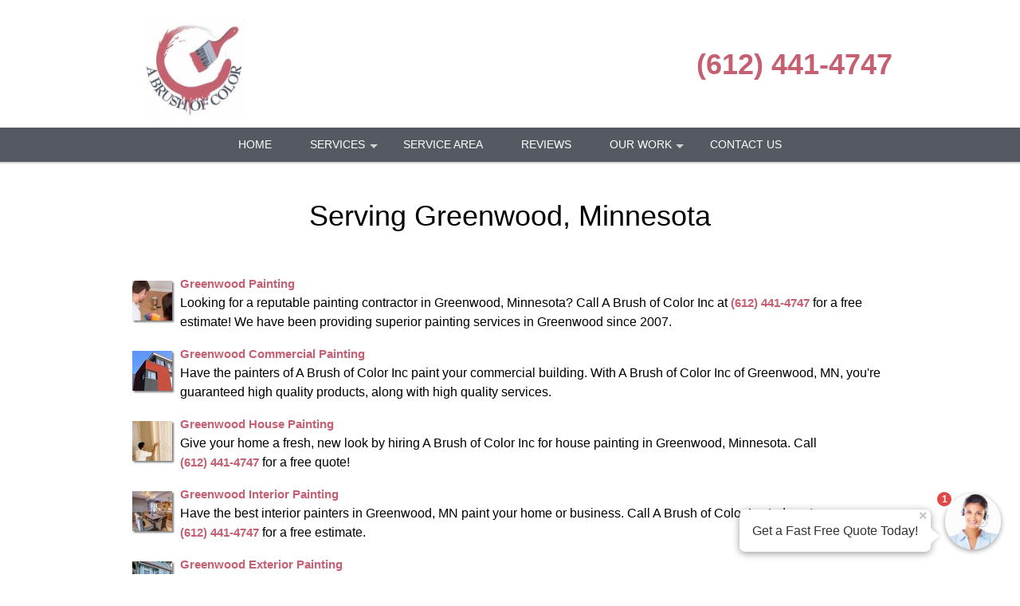

--- FILE ---
content_type: text/css
request_url: https://abrush-ofcolor.com/css/pop.up.lead.form.css?v=2026.01.25ac
body_size: 6315
content:
.ui-dialog {
    z-index: 9000 !important;
    border-radius: 10px !important;
    overflow: hidden;
}
.ui-widget-header
{
    border: none;
    background: #fff;
    text-align: center;
}
#modal-useragent
{
    width: 520px!important;
}

@media (max-width: 530px)
{
    #modal-useragent
    {
        width: 98vw !important;
    }
}

.user-agent-warp
{
    display: flex;
}
.user-agent-bubble {
    position: fixed;
    z-index: 999999;
    pointer-events: none;
    bottom: 0;
    right: 0;
    width: fit-content;
    min-width: 265px;  /* Ensures avatar + message fit side by side */
    max-width: 405px;
    padding: 24px;
    cursor: pointer;
    align-items: flex-end;
    -webkit-box-pack: start;
    justify-content: flex-start;
    box-sizing: border-box;
    display: none;
    flex-direction: row;
    flex-wrap: nowrap;
    margin-right: -.5rem;
    margin-left: -.5rem;
    flex: 0 1 auto;

}
.user-agent-avatar  .user-agent-avatar-img-wrapper {
    height: 70px;
    width: 70px;
    box-shadow: #0006 0 2px 6px;
    text-align: center;
    border-radius: 50px;
    overflow: hidden;
    background: none;
    z-index: 999999;
}

.user-agent-avatar-img-wrapper img {
    height: 100%;
    width: 100%;
}

.user-agent-bubble .user-agent-bubble-message .user-agent-bubble-arrow-left {
    position: absolute;
    width: 16px;
    height: 30px;
    bottom: 5px;
    left: -14px;
    background: url([data-uri]) center top no-repeat;
    transform: scaleX(-1);
    z-index: 2;
}
.user-agent-bubble-avatar .user-agent-bubble-counter {
    width: 24px;
    height: 24px;
    padding-top: 3px;
    text-align: center;
    color: #fff;
    font-size: 12px;
    font-weight: 900;
    position: absolute;
    top: -5px;
    left: -5px;
    z-index: 2;
    box-sizing: border-box;
    line-height: 12px;
    background: rgb(226,72,72);
    border-width: 3px;
    border-style: solid;
    border-color: #fff;
    border-image: initial;
    border-radius: 100%;
}
.user-agent-bubble-avatar {
    position: relative;
    margin-top: 10px;
    pointer-events: auto;
    box-sizing: border-box;
    padding-right: .5rem;
    padding-left: .5rem;
    flex: 0 0 auto;
    display: inline-block;
}

/* Drag cursor states */
.user-agent-avatar .user-agent-avatar-img-wrapper {
    cursor: grab;
    touch-action: none; /* Prevent browser from handling touch for scroll/zoom */
    user-select: none; /* Prevent text selection during drag */
    -webkit-user-select: none;
}
.user-agent-bubble.dragging .user-agent-avatar-img-wrapper {
    cursor: grabbing;
}
.user-agent-bubble.dragging {
    opacity: 0.85;
}

/* When message should be on LEFT of avatar (avatar is at center or right of screen) */
.user-agent-bubble.message-left {
    flex-direction: row-reverse;
}
.user-agent-bubble.message-left .user-agent-bubble-message {
    margin-left: 0;
    margin-right: 10px;
}
.user-agent-bubble.message-left .user-agent-bubble-arrow-left {
    left: auto;
    right: -14px;
    transform: none;
}

.user-agent-bubble-avatar .user-agent-bubble-avatar-counter {
    width: 24px;
    height: 24px;
    padding-top: 3px;
    text-align: center;
    color: #fff;
    font-size: 12px;
    font-weight: 900;
    position: absolute;
    top: -5px;
    left: -5px;
    z-index: 2;
    box-sizing: border-box;
    line-height: 12px;
    background: rgb(226,72,72);
    border-width: 3px;
    border-style: solid;
    border-color: #fff;
    border-image: initial;
    border-radius: 100%;
}
.user-agent-bubble .user-agent-bubble-message {
    font-size: 16px;
    line-height: 1.35;
    color: #333;
    word-break: break-word;
    padding: 16px;
    margin-bottom: 4px;
    margin-left: 10px;
    position: relative;
    background: rgb(255,255,255);
    cursor: pointer;
    border-radius: 7px;
    pointer-events: auto;
    box-shadow: #0006 0 2px 10px;
    box-sizing: border-box;
    width: fit-content;
    min-width: 120px;    /* Minimum readable width */
    max-width: 300px;    /* Maximum before wrapping */
}
.user-agent-bubble-close {
    position: absolute;
    top: -2px;
    right: 0;
    width: 20px;
    height: 20px;
    padding: 0;
    border: none;
    background: transparent;
    color: #999;
    font-size: 18px;
    font-weight: bold;
    line-height: 18px;
    cursor: pointer;
    opacity: 0.6;
    transition: opacity 0.2s ease;
    z-index: 10;
}
.user-agent-bubble-close:hover {
    opacity: 1;
    color: #333;
}
@keyframes fade-in {
    0% { opacity: 0; }
    100% { opacity: 1; }
}

.user-agent-fade-in {
    animation-name: fade-in 5s;
    animation-fill-mode: both;
    animation-duration: .5s;
}
.question-container-outer
{
    height: 585px;
    padding: 15px;
    padding-top: 0;
    padding-bottom: 0;
}
.flex-center
{
    display: flex;
    justify-content: center;
    align-items: center;
    text-align: center;
}
.lead-question-company-name
{
    font-size: 0.7em;
    color: rgb(117, 117, 117);
    margin-bottom: 10px;
}
.lead-question {
    font-size: 18px;
    font-weight: 700;
    line-height: 1.2 !important;
    padding: 10px 10px 12px !important;
    background: #f0f0f0 !important;
    border-radius: 10px;
}

.lead-question-pointer {
    content: "";
    display: block;
    height: 12px;
    width: 34px;
    background: url([data-uri]) center no-repeat;
    left: 0;
    right: 0;
    margin-top: -2px;
    margin-left: auto;
    margin-right: auto;

}
.grey-text-small
{
    font-size: 0.7em;
    color: #bbb;
}
.blue-box {
    background-color: rgb(0, 175, 232);
    border-radius: 5px;
    font-size: 1em;
    font-weight: 700;
    color : white;
    margin-top: 5px;
    line-height: 2em;
    width: 100%;
    border:0;

    position: relative;
    color: white;
    z-index: 1; /* Ensure text is above the background */
    transition: 0.3s ease;
}
.blue-box::before {
    content: '';
    position: absolute;
    top: 0;
    left: 0;
    right: 0;
    bottom: 0;
    background-color: rgba(255, 255, 255, 0); /* No overlay by default */
    z-index: -1; /* Keeps it behind the text */
    transition: background-color 0.3s ease;
}
.blue-box:hover::before, .blue-box:focus::before {
    background-color: rgba(255, 255, 255, 0.2); /* A white transparent overlay */
    cursor: pointer;
}

.blue-box-large {
    background-color: rgb(0, 175, 232);
    border-radius: 5px;
    font-size: 1.2em;
    font-weight: 700;
    color : white;
    margin-top: 10px;
    line-height: 3em;

    position: relative;
    color: white;
    z-index: 1; /* Ensure text is above the background */
    transition: 0.3s ease;
}
.blue-box-large::before {
    content: '';
    position: absolute;
    top: 0;
    left: 0;
    right: 0;
    bottom: 0;
    background-color: rgba(255, 255, 255, 0); /* No overlay by default */
    z-index: -1; /* Keeps it behind the text */
    transition: background-color 0.3s ease;
}
.blue-box-large:hover::before, .blue-box-large:focus::before {
    background-color: rgba(255, 255, 255, 0.2); /* A white transparent overlay */
    cursor: pointer;
}

.blue-text
{
    color: #2482f9;
}
.check-icon {
    width: 40px;
    height: 40px;
    border-radius: 40px;
    background: url([data-uri]) center no-repeat;
    background-size: 40px;
}
.agent-input-text-wrapper {
    background: #fff;
    position: relative;
    border-radius: 3px!important;
    line-height: 20px!important;
}


.agent-input-checkBox-wrapper {
    background: #fff;
    margin: 10px 0px 3px 0px;
}
label[for="chkOptIn"] {
    font-size: 14px; /* Change this to the desired font size */
    line-height: 1.5; /* Optional: Adjust line spacing */
    color: grey;
}
.question-container-hints
{
    height: 370px;
    overflow-y: auto;
}

.question-container
{
    height: 430px;
    overflow-y: auto;
}
.form-control-placeholder {
    position: absolute!important;
    top: -1px!important;
    left: 2px!important;
    padding: 7px 0 0 13px!important;
    transition: all .2s!important;
    opacity: .5!important;
    z-index: 1!important;
    font-weight: 500!important;
    margin: 0!important;
    font-family: inherit!important;
    color: #6d6e7a!important;
    font-size: 75% !important;
}
.user-agent-input-text-inner {
    font-family: Avenir,sans-serif!important;
    font-size: 16px!important;
    font-weight: 300!important;
    color: #6d6e7a!important;
    border: 1px solid #d1d7e0!important;
    border-radius: 3px!important;
    padding-top: 12px!important;
    padding-left: 14px!important;
    padding-bottom: 0!important;
    line-height: 20px!important;
    outline: none!important;
    display: block!important;
    width: 100%!important;
    background-color: transparent!important;
    box-shadow: 0 .17647rem .29412rem #0000000d!important;
    margin-top: 10px!important;
    margin-right : 12px;
    box-sizing: border-box!important;
    position: relative;
    z-index: 2;
    height: 55px!important;
    transition: all .1s ease-out;
}
.user-agent-input-text-inner:focus {
    border-color: #2482f9 !important;
}
.user-agent-input-text-inner.error {
    border-color: #ff2219 !important;
}
.agent-error-text
{
    text-align: right;
    color: #ff2219;
    font-size: 0.8em;
}

.user-agent-input-text-inner:focus, .user-agent-input-textarea-inner:focus
{
    border-color: #2482f9 !important;
}
{
    border-color:  mediumpurple !important;
}
.user-agent-input-textarea-inner {
    font-family: Avenir,sans-serif!important;
    font-size: 16px!important;
    font-weight: 300!important;
    color: #6d6e7a!important;
    border: 1px solid #d1d7e0!important;
    border-radius: 3px!important;
    padding-top: 12px!important;
    padding-left: 14px!important;
    padding-bottom: 0!important;
    line-height: 20px!important;
    outline: none!important;
    display: block!important;
    width: 100%!important;
    background-color: transparent!important;
    box-shadow: 0 .17647rem .29412rem #0000000d!important;
    margin-top: 10px!important;
    margin-right : 12px;
    box-sizing: border-box!important;
    position: relative;
    z-index: 2;
    height: 100px!important;
    transition: all .1s ease-out;
}
.large-black
{
    font-size: 2em;
    font-weight: 700;
    color: black;
}
.agent_link_button
{
    color: white;
    text-decoration: none; ;
}
.agent_link_button:visited
{
    color: white;
    text-decoration: none;
}
.ui-dialog .ui-dialog-title
{
    width: 100%;
}
.m-t-5
{
    position: absolute;
    bottom: 0;
    left: 50%;
    transform: translateX(-50%);
    width: 100%;
}
.display-hide
{
    display: none;
}

/* Mobile: position avatar in lower right corner */
@media screen and (max-width: 767px) {
    .user-agent-bubble {
        padding: 0;
        bottom: 0;
        right: 0;
    }
    .user-agent-bubble .user-agent-bubble-avatar {
        padding-right: 0;
        padding-left: 0;
        margin-top: 0;
        margin-bottom: 0;
        vertical-align: bottom;
    }
    /* When click-to-call button present: adjust position */
    body.has-fixed-call-now .user-agent-bubble {
        bottom: 24px;
        right: 6px;
    }
    body.has-fixed-call-now .user-agent-bubble .user-agent-bubble-message {
        /* Move message bubble above click-to-call button */
        margin-bottom: 40px;
    }
    /* Position reCAPTCHA badge in lower left corner */
    .grecaptcha-badge {
        z-index: 901 !important;
        left: 0 !important;
        right: auto !important;
        bottom: 0 !important;
        box-shadow: none !important;
    }
    .recaptcha-close-btn {
        position: fixed;
        left: 54px;
        bottom: 54px;
        width: 20px;
        height: 20px;
        padding: 0;
        border: none;
        background: transparent;
        color: #999;
        font-size: 18px;
        font-weight: bold;
        line-height: 18px;
        cursor: pointer;
        opacity: 0.6;
        z-index: 902;
    }
    .recaptcha-close-btn:active {
        opacity: 1;
        color: #333;
    }
    /* When CTC button present: move badge above it */
    body.has-fixed-call-now .grecaptcha-badge {
        bottom: 70px !important;
    }
    body.has-fixed-call-now .recaptcha-close-btn {
        bottom: 124px;
    }
}